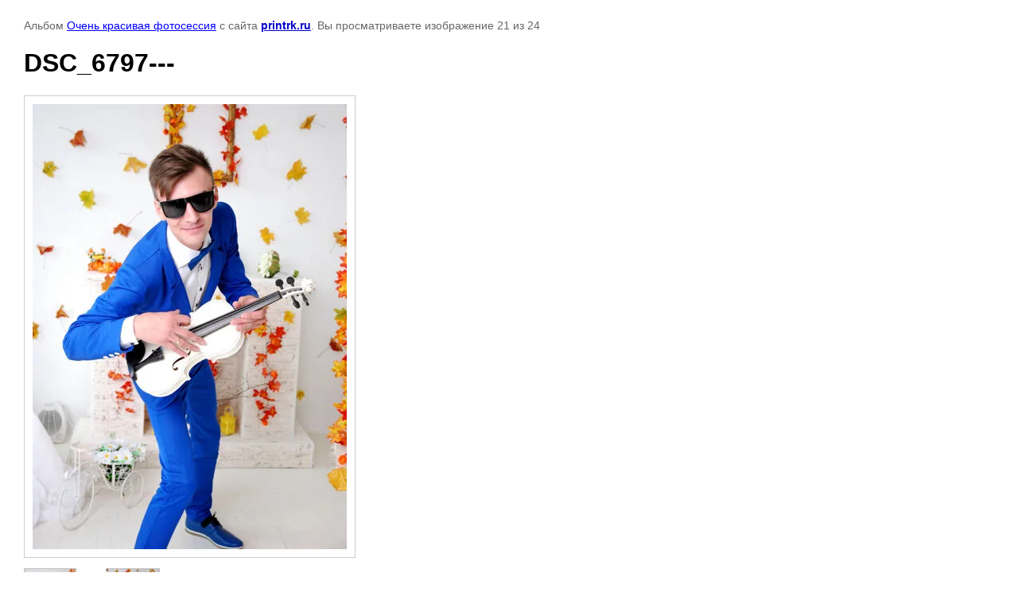

--- FILE ---
content_type: text/html; charset=utf-8
request_url: http://printrk.ru/uslugi-fotografa/photo/dsc-6797
body_size: 2529
content:

								

	

	
	<!DOCTYPE html>
	<html>
	<head>
		<title>DSC_6797---</title>
		<meta name="description" content="DSC_6797---">
		<meta name="keywords" content="DSC_6797---">
		<meta name="robots" content="all"/>
		<meta name="revisit-after" content="31 days">
		<meta http-equiv="Content-Type" content="text/html; charset=UTF-8">
		<meta name="viewport" content="width=device-width, initial-scale=1.0, maximum-scale=1.0, user-scalable=no">
		<style type="text/css">
			
			body, td, div { font-size:14px; font-family:arial; background-color: white; margin: 0px 0px; } 
			p { color: #666; } 
			body { padding: 10px 30px; } 
			a { color: blue; }
			a.back { font-weight: bold; color: #0000cc; text-decoration: underline; } 
			img { border: 1px solid #c0c0c0; } 
			div { width: auto/*700px*/; display: inline-block; max-width: 100%;}
			h1 { font-size: 32px; } 
			.gallery2_album_photo_nav {margin: 10px 0;}
			.gallery2_album_photo_nav a{display: inline-block;}
			.gallery2MediumImage {padding: 10px; border: 1px solid #ccc; box-sizing: border-box; height: auto; max-width: 100%;}
			
		</style>
	 </head>
	 <body>
	 		 			<p>
			Альбом <a href="/uslugi-fotografa/album/ochen-krasivaya-fotosessiya" name="gallery">Очень красивая фотосессия</a> с сайта <a class="back" href="http://printrk.ru/">printrk.ru</a>.
			Вы просматриваете изображение 21 из 24
		</p>
		<h1>DSC_6797---</h1>
				<div>
		<img alt="DSC_6797---" src="/thumb/2/EnrfiVa7VElFZc9jgOjCxw/900r560/d/DSC__6797.jpg" class="gallery2MediumImage" />
		</div><br>
		<div class="gallery2_album_photo_nav">
				<a href="/uslugi-fotografa/photo/dsc-6786">
			<img src="/thumb/2/QDBoh3KxUf5qmOUgQXDc4g/100r100/d/DSC__6786.jpg" /><br />
			Предыдущее
		</a>
				&nbsp;&nbsp;
				<a href="/uslugi-fotografa/photo/dsc-6803">
			<img src="/thumb/2/EYdIc4doRQTKQE8QI8hp0Q/100r100/d/DSC__6803.jpg" /><br />
			Следующее
		</a>
				</div>
		<p>&copy; printrk.ru</p>
		<br clear="all">
		<!--LiveInternet counter--><script type="text/javascript"><!--
document.write("<a href='http://www.liveinternet.ru/click' "+
"target=_blank><img src='//counter.yadro.ru/hit?t16.4;r"+
escape(document.referrer)+((typeof(screen)=="undefined")?"":
";s"+screen.width+"*"+screen.height+"*"+(screen.colorDepth?
screen.colorDepth:screen.pixelDepth))+";u"+escape(document.URL)+
";"+Math.random()+
"' alt='' title='LiveInternet: показано число просмотров за 24"+
" часа, посетителей за 24 часа и за сегодня' "+
"border='0' width='88' height='31'><\/a>")
//--></script><!--/LiveInternet-->

<!-- Rating@Mail.ru counter -->
<script type="text/javascript">//<![CDATA[
(function(w,n,d,r,s){d.write('<a href="http://top.mail.ru/jump?from=2344639"><img src="'+
('https:'==d.location.protocol?'https:':'http:')+'//top-fwz1.mail.ru/counter?id=2344639;t=68;js=13'+
((r=d.referrer)?';r='+escape(r):'')+((s=w.screen)?';s='+s.width+'*'+s.height:'')+';_='+Math.random()+
'" style="border:0;" height="31" width="38" alt="Рейтинг@Mail.ru" /><\/a>');})(window,navigator,document);//]]>
</script><noscript><a href="http://top.mail.ru/jump?from=2344639">
<img src="//top-fwz1.mail.ru/counter?id=2344639;t=68;js=na" style="border:0;"
height="31" width="38" alt="Рейтинг@Mail.ru" /></a></noscript>
<!-- //Rating@Mail.ru counter -->
<!--__INFO2026-01-21 16:16:30INFO__-->

	
<!-- assets.bottom -->
<!-- </noscript></script></style> -->
<script src="/my/s3/js/site.min.js?1768978399" ></script>
<script src="/my/s3/js/site/defender.min.js?1768978399" ></script>
<script src="https://cp.onicon.ru/loader/53cc6dd172d22c120a0003af.js" data-auto async></script>
<!-- Yandex.Metrika counter -->
<script type="text/javascript">
    (function(m,e,t,r,i,k,a){
        m[i]=m[i]||function(){(m[i].a=m[i].a||[]).push(arguments)};
        m[i].l=1*new Date();
        k=e.createElement(t),a=e.getElementsByTagName(t)[0],k.async=1,k.src=r,a.parentNode.insertBefore(k,a)
    })(window, document,'script','//mc.yandex.ru/metrika/tag.js', 'ym');

    ym(49379641, 'init', {accurateTrackBounce:true, trackLinks:true, clickmap:true, params: {__ym: {isFromApi: 'yesIsFromApi'}}});
</script>
<noscript><div><img src="https://mc.yandex.ru/watch/49379641" style="position:absolute; left:-9999px;" alt="" /></div></noscript>
<!-- /Yandex.Metrika counter -->
<script >/*<![CDATA[*/
var megacounter_key="4255e396461d9dd640b21c4b7ff68cc7";
(function(d){
    var s = d.createElement("script");
    s.src = "//counter.megagroup.ru/loader.js?"+new Date().getTime();
    s.async = true;
    d.getElementsByTagName("head")[0].appendChild(s);
})(document);
/*]]>*/</script>
<script >/*<![CDATA[*/
$ite.start({"sid":576808,"vid":578440,"aid":631429,"stid":4,"cp":21,"active":true,"domain":"printrk.ru","lang":"ru","trusted":false,"debug":false,"captcha":3});
/*]]>*/</script>
<!-- /assets.bottom -->
</body>
	</html>


--- FILE ---
content_type: text/javascript
request_url: http://counter.megagroup.ru/4255e396461d9dd640b21c4b7ff68cc7.js?r=&s=1280*720*24&u=http%3A%2F%2Fprintrk.ru%2Fuslugi-fotografa%2Fphoto%2Fdsc-6797&t=DSC_6797---&fv=0,0&en=1&rld=0&fr=0&callback=_sntnl1769031605551&1769031605551
body_size: 196
content:
//:1
_sntnl1769031605551({date:"Wed, 21 Jan 2026 21:40:05 GMT", res:"1"})